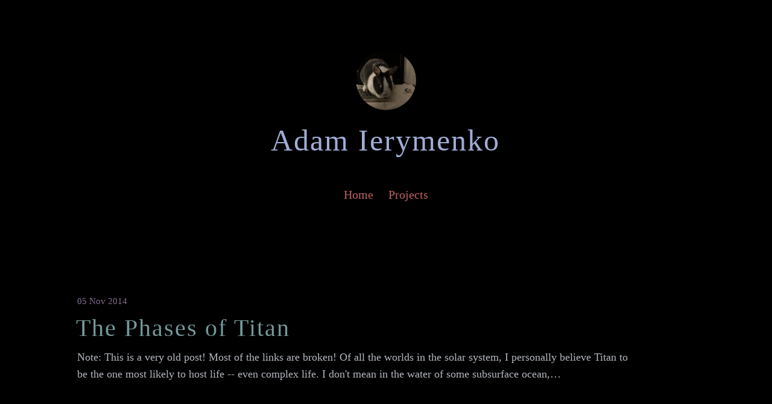

--- FILE ---
content_type: text/html; charset=utf-8
request_url: https://adamierymenko.com/author/adam/
body_size: 1842
content:
<!DOCTYPE html>
<html>
<head>
    <meta http-equiv="Content-Type" content="text/html" charset="UTF-8" />
    <meta http-equiv="X-UA-Compatible" content="IE=edge,chrome=1" />

    <title>Adam Ierymenko - Adam Ierymenko</title>

    <meta name="HandheldFriendly" content="True" />
    <meta name="MobileOptimized" content="320" />
    <meta name="viewport" content="width=device-width, initial-scale=1.0" />

    <link rel="stylesheet" type="text/css" href="/assets/css/normalize.css?v=e77d5b2233" />
    <link rel="stylesheet" type="text/css" href="/assets/css/screen.css?v=e77d5b2233" />

    <link rel="canonical" href="https://adamierymenko.com/author/adam/">
    <meta name="referrer" content="no-referrer-when-downgrade">
    
    <meta property="og:site_name" content="Adam Ierymenko">
    <meta property="og:type" content="profile">
    <meta property="og:title" content="Adam Ierymenko - Adam Ierymenko">
    <meta property="og:url" content="https://adamierymenko.com/author/adam/">
    <meta property="article:publisher" content="https://www.facebook.com/ghost">
    <meta name="twitter:card" content="summary">
    <meta name="twitter:title" content="Adam Ierymenko - Adam Ierymenko">
    <meta name="twitter:url" content="https://adamierymenko.com/author/adam/">
    <meta name="twitter:site" content="@ghost">
    <meta name="twitter:creator" content="@adamierymenko">
    
    <script type="application/ld+json">
{
    "@context": "https://schema.org",
    "@type": "Person",
    "sameAs": [
        "https://x.com/adamierymenko"
    ],
    "name": "Adam Ierymenko",
    "url": "https://adamierymenko.com/author/adam/",
    "mainEntityOfPage": "https://adamierymenko.com/author/adam/"
}
    </script>

    <meta name="generator" content="Ghost 5.123">
    <link rel="alternate" type="application/rss+xml" title="Adam Ierymenko" href="https://adamierymenko.com/rss/">
    
    <script defer src="https://cdn.jsdelivr.net/ghost/sodo-search@~1.5/umd/sodo-search.min.js" data-key="4b8f4a8cb1b4dde7f29c90a741" data-styles="https://cdn.jsdelivr.net/ghost/sodo-search@~1.5/umd/main.css" data-sodo-search="https://adamierymenko.com/" data-locale="en" crossorigin="anonymous"></script>
    
    <link href="https://adamierymenko.com/webmentions/receive/" rel="webmention">
    <script defer src="/public/cards.min.js?v=e77d5b2233"></script><style>:root {--ghost-accent-color: #4d22b3;}</style>
    <link rel="stylesheet" type="text/css" href="/public/cards.min.css?v=e77d5b2233">
    <style>
body {
    font-family: Iowan Old Style, Apple Garamond, Baskerville, Times New Roman, Droid Serif, Times, Source Serif Pro, serif, Apple Color Emoji, Segoe UI Emoji, Segoe UI Symbol !important;
}
article, section {
    max-width: 90% !important;
    align-items: start !important;
    border: 0 !important;
}
footer {
    display: none !important;
}
.animated {
    animation-duration: 0s !important;
}
p, ul, ol {
    margin: 10px 0 10px 0 !important;
}
ul.nav li {
    margin: 10px 10px 0 10px !important;
}
ul.nav a {
    text-decoration: none !important;
}
* {
    background: #000000 !important;
}
a {
    transition: none !important;
}
</style>
</head>
<body class="author-template author-adam">

    

<header id="site-head" >
    <div class="vertical animated bounceInDown">
        <div id="site-head-content" class="inner">

            <a id="blog-logo" href="https://adamierymenko.com"><img src="https://adamierymenko.com/content/images/2023/06/rabbit_on_c64.jpeg" alt="Blog Logo" /></a>
            <h1 class="blog-title">Adam Ierymenko</h1>
            <h2 class="blog-description"></h2>
            <nav class="site-nav">
    <div class="site-nav-left">
            <ul class="nav">
    <li class="nav-home"><a href="https://adamierymenko.com/">Home</a></li>
    <li class="nav-projects"><a href="https://adamierymenko.com/projects/">Projects</a></li>
</ul>

    </div>
</nav>
        </div>
    </div>
</header>

<main class="content" role="main">


    <article class="post no-image">
        <header class="post-header">
            <span class="post-meta"><time datetime="2014-11-05">05 Nov 2014</time> </span>
            <h2 class="post-title"><a href="/titan/">The Phases of Titan</a></h2>
        </header>
        <section class="post-excerpt">
            <p>Note: This is a very old post! Most of the links are broken!

Of all the worlds in the solar system, I personally believe Titan to be the one most likely to host life -- even complex life.

I don&#39;t mean in the water of some subsurface ocean,&hellip;</p>
        </section>
    </article>


    <article class="post no-image">
        <header class="post-header">
            <span class="post-meta"><time datetime="2014-08-01">01 Aug 2014</time> </span>
            <h2 class="post-title"><a href="/decentralization/">Decentralization: I Want to Believe</a></h2>
        </header>
        <section class="post-excerpt">
            <p>Note: this is a very old post! It&#39;s from 2014 before ZeroTier launched and describes some of the rationale for its design and what it was attempting to achieve.

My current project is a network virtualization engine called ZeroTier One. It has a new network protocol that I&hellip;</p>
        </section>
    </article>


    <nav class="pagination">
    <span class="page-number">Page 1 of 1</span>
</nav>

</main>


    <footer class="site-footer">
        <!-- <a class="subscribe icon-feed" href="https://adamierymenko.com/rss/"><span class="tooltip">Subscribe!</span></a> -->
        <div class="inner">
             <section class="copyright">All content copyright <a href="/">Adam Ierymenko</a> &copy; 2026 &bull; All rights reserved.</section>
             <section class="poweredby">Proudly published with <a class="icon-ghost" href="http://ghost.org"><span class="icon-ghost-text">Ghost</span></a> in <a href="https://github.com/mityalebedev/The-Shell">The Shell</a> theme.</section>
        </div>
    </footer>

    

</body>
</html>


--- FILE ---
content_type: text/css; charset=UTF-8
request_url: https://adamierymenko.com/assets/css/screen.css?v=e77d5b2233
body_size: 18867
content:
@font-face{font-family:'icons';src:url("../fonts/icons.eot");src:url("../fonts/icons.eot?#iefix") format("embedded-opentype"),url("../fonts/icons.woff") format("woff"),url("../fonts/icons.ttf") format("truetype"),url("../fonts/icons.svg#icons") format("svg");font-weight:normal;font-style:normal}.icon-ghost,.icon-feed{font-family:'icons';speak:none;font-style:normal;font-weight:normal;font-variant:normal;text-transform:none;line-height:1;-webkit-font-smoothing:antialiased;text-decoration:none}.icon-ghost-text{font-family:"Courier New", Courier, monospace}.icon-ghost:before{content:"\e000"}.icon-feed:before{content:"\e000"}html{height:100%;max-height:100%;font-size:62.5%}body{height:100%;max-height:100%;font-family:"Courier New", Courier, monospace;font-size:2.0rem;line-height:1.6em;color:#B2B6BD;background:#2b303b}::-moz-selection{color:#1c212b;background:#a3be8c;text-shadow:none}::selection{color:#1c212b;background:#a3be8c;text-shadow:none}h1,h2,h3,h4,h5,h6{text-rendering:optimizeLegibility;line-height:1;margin-top:20px;letter-spacing:2px;font-weight:normal}h1 a{color:#739a99}h2 a{color:#739a99}h3 a{color:#739a99}h4 a{color:#739a99}h5 a{color:#739a99}h6 a{color:#739a99}h1{font-size:5rem;line-height:1.2em;text-indent:-3px}h2{font-size:4rem;line-height:1.2em;text-indent:-2px}h3{font-size:3.5rem}h4{font-size:3rem}h5{font-size:2.5rem}h6{font-size:2rem}a{color:#bf6165;-webkit-transition:color ease 0.3s;transition:color ease 0.3s}a:hover{color:#a3be8c}p,ul,ol{margin:1.6em 0}ol ol,ul ul,ul ol,ol ul{margin:0.4em 0}hr{display:block;height:1px;border:0;border-top:1px solid #424650;margin:3.2em 0;padding:0}blockquote{-webkit-box-sizing:border-box;box-sizing:border-box;margin:1.6em 0 1.6em -2.2em;padding:0 0 0 1.6em;border-left:#4f586b 0.4em solid}blockquote p{margin:0.8em 0;font-style:italic}blockquote small{display:inline-block;margin:0.8em 0 0.8em 1.5em;font-size:0.9em;color:#ccc}blockquote small:before{content:'\2014 \00A0'}blockquote cite{font-weight:bold}blockquote cite a{font-weight:normal}dl{margin:1.6em 0}dl dt{float:left;width:180px;overflow:hidden;clear:left;text-align:right;text-overflow:ellipsis;white-space:nowrap;font-weight:bold;margin-bottom:1em}dl dd{margin-left:200px;margin-bottom:1em}mark{background-color:#ffc336}code,tt{padding:1px 3px;font-family:"Courier New", Courier, monospace;font-size:0.75em;white-space:pre;border:1px solid #424a5a;background:#4f586b;border-radius:2px}pre{-webkit-box-sizing:border-box;box-sizing:border-box;margin:1.6em 0;border:1px solid #424a5a;width:100%;padding:10px;font-family:"Courier New", Courier, monospace;font-size:0.8em;white-space:pre;overflow:auto;background:#4f586b;border-radius:3px}pre code,tt{font-size:inherit;white-space:-moz-pre-wrap;white-space:pre-wrap;background:transparent;border:none;padding:0}kbd{display:inline-block;margin-bottom:0.4em;padding:1px 8px;border:#ccc 1px solid;color:#666;text-shadow:#fff 0 1px 0;font-size:0.9em;font-weight:bold;background:#f4f4f4;border-radius:4px;-webkit-box-shadow:0 1px 0 rgba(0,0,0,0.2),0 1px 0 0 #fff inset;box-shadow:0 1px 0 rgba(0,0,0,0.2),0 1px 0 0 #fff inset}table{-webkit-box-sizing:border-box;box-sizing:border-box;margin:1.6em 0;width:100%;max-width:100%;background-color:transparent}table th,table td{padding:8px;line-height:20px;text-align:left;vertical-align:top;border-top:1px solid #424a5a}table th{color:#000}table caption+thead tr:first-child th,table caption+thead tr:first-child td,table colgroup+thead tr:first-child th,table colgroup+thead tr:first-child td,table thead:first-child tr:first-child th,table thead:first-child tr:first-child td{border-top:0}table tbody+tbody{border-top:2px solid #efefef}table table table{background-color:#fff}table tbody>tr:nth-child(odd)>td,table tbody>tr:nth-child(odd)>th{background-color:#4f586b}table.plain tbody>tr:nth-child(odd)>td,table.plain tbody>tr:nth-child(odd)>th{background:transparent}button,input,select,textarea{background:#4f586b;border:1px solid #424a5a;color:#B2B6BD;outline-color:#bf6165}.site-nav ul{padding:0}.site-nav ul li{display:inline-block;list-style:none}.post-header .site-nav{text-align:center}.hidden{text-indent:-9999px;visibility:hidden;display:none}.inner{position:relative;width:80%;max-width:700px;margin:0 auto}.vertical{display:table-cell;vertical-align:middle}#site-head{position:relative;display:table;width:100%;height:60%;margin-bottom:5rem;text-align:center;color:#a0add5;background:#1c212b no-repeat center center;background-size:cover}#blog-logo{width:100px;border-radius:50%;overflow:hidden;display:block;margin:0 auto;position:relative}#blog-logo:before{width:100px;height:100px;border-radius:50%;overflow:hidden;display:block;margin:0 auto;content:"";position:absolute;top:0;bottom:0;left:0;right:0;background:none;-webkit-transition:background .3s linear;transition:background .3s linear}#blog-logo:hover:before{background:rgba(204,31,39,0.5)}#blog-logo img{display:block;max-height:100px;width:auto;line-height:0;border-radius:50%}#blog-logo-title{margin:10px 0 10px 0;font-size:5rem;letter-spacing:-1px}#blog-logo-description{margin:0;font-size:1.8rem;line-height:1.5em;font-weight:300;letter-spacing:0}#back{color:rgba(0,0,0,0.2);position:fixed;top:8px;left:8px;padding:6px;font-size:16px}.post{position:relative;width:80%;max-width:700px;margin:4rem auto;padding-bottom:4rem;border-bottom:#424650 1px solid;word-break:break-word;-webkit-hyphens:auto;-ms-hyphens:auto;hyphens:auto}.post-title{color:#739a99;margin:0}.post-title a{color:#739a99 !important;text-decoration:none}.post-title a:hover{color:#aec5c4 !important}.post-excerpt p{margin:1.6rem 0 0 0;font-size:0.9em;line-height:1.6em}.post-meta{display:inline-block;margin:0 0 5px 0;font-size:1.5rem;color:#846d8f}.post a{color:#846d8f;text-decoration:none}.post a:hover{text-decoration:underline;color:#9c8aa5}.post-header a{color:#bf6165;-webkit-transition:color ease 0.3s;transition:color ease 0.3s}.post-header a:hover{color:#a3be8c}.user-meta{position:relative;padding:0.3rem 40px 0 100px;min-height:77px}.user-image{position:absolute;top:0;left:0}.user-name{display:block;font-weight:bold}.user-bio{display:block;max-width:440px;font-size:1.4rem;line-height:1.5em}.publish-meta{position:absolute;top:0;right:0;padding:4.3rem 0 4rem 0;text-align:right}.publish-heading{display:block;font-weight:bold}.publish-date{display:block;font-size:1.4rem;line-height:1.5em}.post-template .post{margin-top:0;border-bottom:none;padding-bottom:0}.post-template .post:after{display:none}.post-template .post-header{padding:60px 0}.post-content img{display:block;max-width:100%;margin:0 auto}.post-footer{position:relative;margin:4rem 0 0 0;padding:4rem 0 0 0;border-top:#424650 1px solid}.post-footer h4{font-size:1.8rem;margin:0}.post-footer p{margin:1rem 0;font-size:1.4rem;line-height:1.6em}.post-footer .author{margin-right:180px}.pagination{position:relative;width:80%;max-width:700px;margin:4rem auto;font-family:"Courier New", Courier, monospace;font-size:1.3rem;color:#9EABB3;text-align:center}.pagination a{color:#9EABB3}.pagination a:hover{color:#acb7be;-webkit-transition:all ease 800ms;transition:all ease 800ms}.older-posts,.newer-posts{position:absolute;display:inline-block;padding:0 15px;border:#424650 1px solid;text-decoration:none;border-radius:5px;-webkit-transition:border ease 0.3s;transition:border ease 0.3s;background:#363c4a}.older-posts{right:0}.page-number{display:inline-block;padding:2px 0}.newer-posts{left:0}.older-posts:hover,.newer-posts:hover{border-color:#9EABB3}.site-footer{position:relative;margin:8rem 0 0 0;padding:4rem 0;border-top:#1a1e27 1px solid;font-size:1.3rem;line-height:1.7em;color:#BBC7CC;text-align:center;background:#1c212b}.site-footer a{color:#BBC7CC;text-decoration:underline}.site-footer a:hover{color:#50585D}.poweredby .icon-ghost{color:#bf6165;font-weight:700;text-decoration:none}.poweredby .icon-ghost:hover{text-decoration:none}.poweredby .icon-ghost:before{font-size:1rem;margin-right:0.2em}.subscribe{width:28px;height:28px;position:absolute;top:-14px;left:50%;margin-left:-15px;border:#EBF2F6 1px solid;text-align:center;line-height:2.4rem;border-radius:50px;background:#fff;-webkit-transition:-webkit-box-shadow 0.5s;transition:-webkit-box-shadow 0.5s;transition:box-shadow 0.5s;transition:box-shadow 0.5s, -webkit-box-shadow 0.5s}.subscribe:before{color:#D2DEE3;font-size:10px;position:absolute;top:2px;left:9px;font-weight:bold;-webkit-transition:color 0.5s ease;transition:color 0.5s ease}.subscribe:hover{-webkit-box-shadow:rgba(0,0,0,0.05) 0 0 0 3px;box-shadow:rgba(0,0,0,0.05) 0 0 0 3px;-webkit-transition:-webkit-box-shadow 0.25s;transition:-webkit-box-shadow 0.25s;transition:box-shadow 0.25s;transition:box-shadow 0.25s, -webkit-box-shadow 0.25s}.subscribe:hover .tooltip{opacity:1;top:-33px}.subscribe:hover:before{color:#50585D}.tooltip{opacity:0;display:inline-block;padding:4px 8px 5px 8px;position:absolute;top:-23px;left:-23px;color:rgba(255,255,255,0.9);font-size:1.1rem;font-weight:bold;line-height:1em;text-align:center;background:#50585D;border-radius:20px;-webkit-box-shadow:0 1px 4px rgba(0,0,0,0.1);box-shadow:0 1px 4px rgba(0,0,0,0.1);-webkit-transition:opacity 0.3s ease, top 0.3s ease;transition:opacity 0.3s ease, top 0.3s ease}.tooltip:after{content:"";border-width:5px 5px 0 5px;border-style:solid;border-color:#50585D transparent;display:block;position:absolute;bottom:-4px;left:50%;margin-left:-5px;z-index:220;width:0}@media only screen and (max-width: 900px){blockquote{margin-left:0}#site-head{-webkit-box-sizing:border-box;box-sizing:border-box;height:auto;min-height:240px;padding:15% 0}.blog-title{font-size:4rem;letter-spacing:-1px}.blog-description{font-size:1.7rem;line-height:1.5em}.post{font-size:0.9em;line-height:1.6em}.post-template .post{padding-bottom:1rem}.post-template .post-header{padding:40px 0}.post-header #blog-logo:before{margin:40px auto}h1{font-size:4.8rem;text-indent:-2px}h2{font-size:3.8rem}h3{font-size:3.3rem}h4{font-size:2.8rem}}@media only screen and (max-width: 500px){#blog-logo img{max-height:80px}#blog-logo{width:80px}#blog-logo:before{width:80px;height:80px}.inner,.pagination{width:auto;margin-left:16px;margin-right:16px}.post{width:auto;margin-left:16px;margin-right:16px;font-size:0.8em;line-height:1.6em}#site-head{padding:10% 0}.blog-title{font-size:3rem}.blog-description{font-size:1.5rem}h1,h2{font-size:3rem;line-height:1.1em;letter-spacing:-1px}h3{font-size:2.8rem}h4{font-size:2.3rem}.post-template .post{padding-bottom:0}.post-template .post-header{padding:30px 0}.post-header #blog-logo:before{margin:30px auto}.post-meta{font-size:1.3rem}.post-footer{padding:4rem 0;text-align:center}.post-footer .author{margin:0 0 2rem 0;padding:0 0 1.6rem 0;border-bottom:#424650 1px dashed}.older-posts,.newer-posts{position:static;margin:10px 0}.page-number{display:block}.site-footer{margin-top:6rem;font-size:1.1rem}}.animated{-webkit-animation-fill-mode:both;animation-fill-mode:both;-webkit-animation-duration:1s;animation-duration:1s}.animated.hinge{-webkit-animation-duration:2s;animation-duration:2s}@-webkit-keyframes bounceInDown{0%{opacity:0;-webkit-transform:translateY(-2000px)}60%{opacity:1;-webkit-transform:translateY(30px)}80%{-webkit-transform:translateY(-10px)}100%{-webkit-transform:translateY(0)}}@keyframes bounceInDown{0%{opacity:0;-webkit-transform:translateY(-2000px);transform:translateY(-2000px)}60%{opacity:1;-webkit-transform:translateY(30px);transform:translateY(30px)}80%{-webkit-transform:translateY(-10px);transform:translateY(-10px)}100%{-webkit-transform:translateY(0);transform:translateY(0)}}.bounceInDown{-webkit-animation-name:bounceInDown;animation-name:bounceInDown}.post-content{display:-webkit-box;display:-ms-flexbox;display:flex;-webkit-box-orient:vertical;-webkit-box-direction:normal;-ms-flex-direction:column;flex-direction:column;-webkit-box-align:center;-ms-flex-align:center;align-items:center;max-width:920px}.post-template .post-content>p:first-child{font-size:1.25em;line-height:1.5em}.post-full-content .kg-image{max-width:100%}.post-full-image+.post-full-content .kg-content *:first-child .kg-image{width:100%}.post-full-content .kg-width-wide .kg-image{max-width:1040px}.post-full-content .kg-width-full .kg-image{max-width:100vw}.post-full-content figure{margin:1.5em 0 3em}.post-full-content figure img{margin:0}.post-full-content figcaption{margin:1.0em 0 0;font-size:80%;line-height:1.6em;text-align:center}.kg-width-full figcaption{padding:0 1.5em}.kg-embed-card{display:-webkit-box;display:-ms-flexbox;display:flex;-webkit-box-orient:vertical;-webkit-box-direction:normal;-ms-flex-direction:column;flex-direction:column;-webkit-box-align:center;-ms-flex-align:center;align-items:center;min-width:100%}.kg-embed-card .fluid-width-video-wrapper{margin:0}@media (max-width: 1040px){.post-full-content .kg-width-full .kg-image{width:100vw}}.kg-gallery-container{display:-webkit-box;display:-ms-flexbox;display:flex;-webkit-box-orient:vertical;-webkit-box-direction:normal;-ms-flex-direction:column;flex-direction:column;max-width:1040px;width:100vw}.kg-gallery-row{display:-webkit-box;display:-ms-flexbox;display:flex;-webkit-box-orient:horizontal;-webkit-box-direction:normal;-ms-flex-direction:row;flex-direction:row;-webkit-box-pack:center;-ms-flex-pack:center;justify-content:center}.kg-gallery-image img{display:block;margin:0;width:100%;height:100%}.kg-gallery-row:not(:first-of-type){margin:0.75em 0 0 0}.kg-gallery-image:not(:first-of-type){margin:0 0 0 0.75em}.kg-gallery-card+.kg-image-card.kg-width-wide,.kg-gallery-card+.kg-gallery-card,.kg-image-card.kg-width-wide+.kg-gallery-card,.kg-image-card.kg-width-wide+.kg-image-card.kg-width-wide{margin:-2.25em 0 3em}.kg-bookmark-card{width:100%;position:relative}.kg-bookmark-container{display:-webkit-box;display:-ms-flexbox;display:flex;-ms-flex-wrap:wrap;flex-wrap:wrap;-webkit-box-orient:horizontal;-webkit-box-direction:reverse;-ms-flex-direction:row-reverse;flex-direction:row-reverse;color:currentColor;font-family:inherit;text-decoration:none;border:1px solid rgba(0,0,0,0.1)}.kg-bookmark-container:hover{text-decoration:none}.kg-bookmark-content{-ms-flex-preferred-size:0;flex-basis:0;-webkit-box-flex:999;-ms-flex-positive:999;flex-grow:999;padding:20px;-webkit-box-ordinal-group:2;-ms-flex-order:1;order:1}.kg-bookmark-title{font-weight:600}.kg-bookmark-metadata,.kg-bookmark-description{margin-top:.5em}.kg-bookmark-metadata{-webkit-box-align:center;-ms-flex-align:center;align-items:center;white-space:nowrap;overflow:hidden;text-overflow:ellipsis}.kg-bookmark-description{display:-webkit-box;-webkit-box-orient:vertical;-webkit-line-clamp:2;overflow:hidden}.kg-bookmark-icon{display:inline-block;width:1em;height:1em;vertical-align:text-bottom;margin-right:.5em;margin-bottom:.05em}.kg-bookmark-thumbnail{display:-webkit-box;display:-ms-flexbox;display:flex;-ms-flex-preferred-size:24rem;flex-basis:24rem;-webkit-box-flex:1;-ms-flex-positive:1;flex-grow:1}.kg-bookmark-thumbnail img{max-width:100%;height:auto;vertical-align:bottom;-o-object-fit:cover;object-fit:cover}.kg-bookmark-author{white-space:nowrap;text-overflow:ellipsis;overflow:hidden}.kg-bookmark-publisher::before{content:"•";margin:0 .5em}

/*# sourceMappingURL=[data-uri] */
